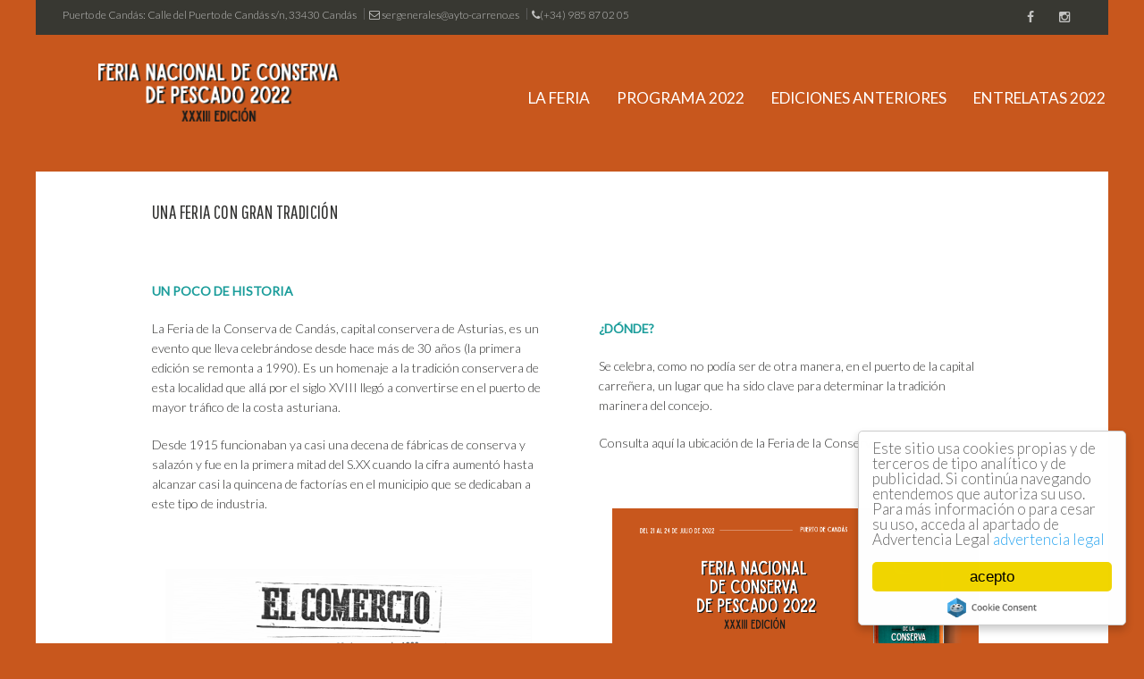

--- FILE ---
content_type: text/html; charset=UTF-8
request_url: https://entrelatascandas.es/es/una-feria-con-gran-tradicion
body_size: 6911
content:
<!doctype html>
<!--[if IE 8 ]><html class="ie ie8" lang="en"> <![endif]-->
<!--[if (gte IE 9)|!(IE)]><html lang="en" class="no-js"> <![endif]-->
<html lang="es">
<head>

    <meta name="google-site-verification" content="_PF5fISTO2FoUlHnw2jQdFd5dOHkpJ27aubYPm3cizs" />

<!-- OJO tiene un css único entrelatascandas.css-->
<!-- Basic -->
<title>Feria nacional de la conserva de pescao 2022</title>
<meta name="description" content="La Feria de la Conserva de Candás, capital conservera de Asturias, es un evento que lleva celebrándose desde hace más de 30 años (la primera edición se remonta a 1990). Es un homenaje a la tradición conservera de esta localidad que allá por el siglo XVIII llegó a convertirse en el puerto de mayor tráfico de la costa asturiana.">
<!-- Define Charset -->
<meta charset="utf-8">

<!-- Responsive Metatag -->
<meta name="viewport" content="width=device-width, initial-scale=1, maximum-scale=1">

<meta name="google-site-verification" content="89stUyl29r6Y5ojwxf8IyQQmtfJAk-ZHZEEwwZJt0eY" />

<!-- Page Description and Author -->
<meta name="description" content="La Feria de la Conserva de Candás, capital conservera de Asturias, es un evento que lleva celebrándose desde hace más de 30 años (la primera edición se remonta a 1990). Es un homenaje a la tradición conservera de esta localidad que allá por el siglo XVIII llegó a convertirse en el puerto de mayor tráfico de la costa asturiana.">
<meta name="author" content="www.mglab.es">

<meta name="csrf-token" content="GXza14AifGB5y7q62zpeqOrH97R0nADWjjMWCokg" />

<link href="https://maxcdn.bootstrapcdn.com/font-awesome/4.7.0/css/font-awesome.min.css" rel="stylesheet">

<!-- Cabeceras para el Facebook en las páginas de contenido (noticias y entrevistas) y detalle ponentes -->
    
                                        
            <meta property="og:title" content="UNA FERIA CON GRAN TRADICIÓN" />
        <meta property="og:type" content="article" />
        <meta property="og:url" content="https://entrelatascandas.es/es/una-feria-con-gran-tradicion" />
        <meta property="og:image" content="https://entrelatascandas.es/images/contenido/l/" />
        <meta property="og:description" content="UN POCO DE HISTORIA
La Feria de la Conserva de Cand&aacute;s, capital conservera de Asturias, es un evento que lleva celebr&aacute;ndose desde hace..." />

        <meta name="twitter:card" content="summary_large_image" />
        <meta name="twitter:site" content="@mglab">
        <meta name="twitter:title" content="UNA FERIA CON GRAN TRADICIÓN" />
        <meta name="twitter:description" content="UN POCO DE HISTORIA
La Feria de la Conserva de Cand&aacute;s, capital conservera de Asturias, es un evento que lleva celebr&aacute;ndose desde hace..." />
        <meta name="twitter:image" content="https://entrelatascandas.es/images/contenido/l/" />
        <meta name="twitter:creator" content="@mglab">
    

<!-- Bootstrap CSS  -->
<link rel="stylesheet" href="https://entrelatascandas.es/asset/css/bootstrap.min.css" type="text/css" media="screen">

<!-- Font Awesome CSS -->
<link rel="stylesheet" href="https://entrelatascandas.es/css/font-awesome.min.css" type="text/css" media="screen">

<!-- Slicknav -->
<link rel="stylesheet"  href="https://entrelatascandas.es/css/slicknav.css" type="text/css" media="screen">

<!-- Margo CSS Styles  -->
<link rel="stylesheet" type="text/css" href="https://entrelatascandas.es/css/style.css" media="screen">

<!-- Responsive CSS Styles  -->
<link rel="stylesheet" type="text/css" href="https://entrelatascandas.es/css/responsive.css" media="screen">

<!-- Css3 Transitions Styles  -->
<link rel="stylesheet"  href="https://entrelatascandas.es/css/animate.css" type="text/css" media="screen">

<!-- Color CSS Styles  -->

<link rel="stylesheet" type="text/css" href="https://entrelatascandas.es/css/colors/jade.css" title="jade" media="screen" />

<!-- Carrito CSS Styles  -->

<link rel="stylesheet" type="text/css" href="https://entrelatascandas.es/css/carrito.css" media="screen" />



<!-- Margo JS  -->
<script type="text/javascript" src="https://entrelatascandas.es/js/jquery-2.1.4.min.js"></script>
<script type="text/javascript" src="https://entrelatascandas.es/js/jquery.migrate.js"></script>
<script type="text/javascript" src="https://entrelatascandas.es/js/modernizrr.js"></script>
<script type="text/javascript" src="https://entrelatascandas.es/asset/js/bootstrap.min.js"></script>
<script type="text/javascript" src="https://entrelatascandas.es/js/jquery.fitvids.js"></script>
<script type="text/javascript" src="https://entrelatascandas.es/js/owl.carousel.min.js"></script>
<script type="text/javascript" src="https://entrelatascandas.es/js/nivo-lightbox.min.js"></script>
<script type="text/javascript" src="https://entrelatascandas.es/js/jquery.isotope.min.js"></script>
<script type="text/javascript" src="https://entrelatascandas.es/js/jquery.appear.js"></script>
<script type="text/javascript" src="https://entrelatascandas.es/js/count-to.js"></script>
<script type="text/javascript" src="https://entrelatascandas.es/js/jquery.textillate.js"></script>
<script type="text/javascript" src="https://entrelatascandas.es/js/jquery.lettering.js"></script>
<script type="text/javascript" src="https://entrelatascandas.es/js/jquery.easypiechart.min.js"></script>
<script type="text/javascript" src="https://entrelatascandas.es/js/jquery.nicescroll.min.js"></script>
<script type="text/javascript" src="https://entrelatascandas.es/js/jquery.parallax.js"></script>
<script type="text/javascript" src="https://entrelatascandas.es/js/jquery.slicknav.js"></script>



<!-- mglab -->
    <link rel="preconnect" href="https://fonts.gstatic.com">
    <link href="https://fonts.googleapis.com/css2?family=Lato:wght@300;400&family=Pathway+Gothic+One&display=swap" rel="stylesheet">

    <link rel="stylesheet" type="text/css" href="https://entrelatascandas.es/css/feria.css"/>

            <link rel="stylesheet" type="text/css" href="https://entrelatascandas.es/css/detalle-feria.css"/>
    
<!-- Google Tag Manager -->
<script>(function(w,d,s,l,i){w[l]=w[l]||[];w[l].push({'gtm.start':
new Date().getTime(),event:'gtm.js'});var f=d.getElementsByTagName(s)[0],
j=d.createElement(s),dl=l!='dataLayer'?'&l='+l:'';j.async=true;j.src=
'https://www.googletagmanager.com/gtm.js?id='+i+dl;f.parentNode.insertBefore(j,f);
})(window,document,'script','dataLayer','GTM-WFK6CM9');</script>
<!-- End Google Tag Manager -->

<!-- Begin Cookie Consent plugin by Silktide - http://silktide.com/cookieconsent -->

<script type="text/javascript">
    window.cookieconsent_options = {"message":"Este sitio usa cookies propias y de terceros de tipo analítico y de publicidad. Si continúa navegando entendemos que autoriza su uso. Para más información o para cesar su uso, acceda al apartado de Advertencia Legal","dismiss":"acepto","learnMore":"advertencia legal","link":"/es/advertencia-legal#cookies","theme":"light-floating"};
</script>

<script type="text/javascript" src="//cdnjs.cloudflare.com/ajax/libs/cookieconsent2/1.0.10/cookieconsent.min.js"></script>

<!-- End Cookie Consent plugin -->
</head>


<body>
    <!-- Google Tag Manager (noscript) -->
<noscript><iframe src="https://www.googletagmanager.com/ns.html?id=GTM-WFK6CM9"
height="0" width="0" style="display:none;visibility:hidden"></iframe></noscript>
<!-- End Google Tag Manager (noscript) -->
<div id="container">


<!-- Start Header -->
<header>

    <!-- Start Top Bar -->
    <div class="top-bar">
        <div class="container">
            <div class="row">
                <div class="col-lg-10 col-md-10 col-sm-10 col-xs-12">
                    <!-- Start Contact Info -->
                    <ul class="contact-details">
                                                    <li><a href="https://www.google.es/maps/place/Feria+de+la+Conserva+en+Cand%C3%A1s/@43.5903363,-5.7644475,17z/data=!4m9!1m2!2m1!1sPuerto+de+Cand%C3%A1s:+Calle+del+Puerto+de+Cand%C3%A1s+s%2Fn,+33430+Cand%C3%A1s!3m5!1s0xd36811acf60bee9:0xdcbc4d62df2d4765!8m2!3d43.5908453!4d-5.7616207![base64]" target="_blank">Puerto de Candás: Calle del Puerto de Candás s/n, 33430 Candás</a></li>
                                                <li><a href="mailto:sergenerales@ayto-carreno.es"><i class="fa fa-envelope-o"></i> sergenerales@ayto-carreno.es</a></li>
                        <li><a href="tel:+34985171552"><i class="fa fa-phone"></i>(+34) 985 87 02 05</a></li>
                    </ul>
                    <!-- End Contact Info -->
                </div>
                <div class="col-lg-2 col-md-2 col-sm-2 col-xs-12">
                    <!-- Start Social Links -->
                    <ul class="social-list idiomas">
                        <li>
                            <a class="facebook itl-tooltip" data-placement="bottom" title="Facebook" href="https://www.facebook.com/EntreLatas_Cand%C3%A1s-105475551325205" target="new"><i class="fa fa-facebook"></i></a>
                        </li>

                        <li>
                            <a class="instgram itl-tooltip" data-placement="bottom" title="Instagram" href="https://www.instagram.com/entrelatas_candas/" target="new"><i class="fa fa-instagram"></i></a>
                        </li>
                    </ul>
                    <!-- End Social Links -->


                </div>
            </div>
        </div>
    </div>
    <!-- End Top Bar -->

    <!-- Start Header ( Logo & Naviagtion ) -->
    <div class="navbar gijonsecome navbar-default navbar-top">
        <div class="container">

            <div class="navbar-header">

                <!-- Stat Toggle Nav Link For Mobiles -->
                <button type="button" class="navbar-toggle" data-toggle="collapse" data-target=".navbar-collapse">
                    <i class="fa fa-bars"></i>
                </button>

                <!-- End Toggle Nav Link For Mobiles -->

                                        <a href="https://entrelatascandas.es/es/feria-de-la-conserva-de-candas">
                        <picture>
                            <source media="(min-width: 1200px)" srcset="https://entrelatascandas.es/images/logo-feria.png"><!-- pc -->
                            <source media="(min-width: 992px)" srcset="https://entrelatascandas.es/images/logo-feria.png"><!-- pc medio- tablet  -->
                            <source media="(min-width: 768px)" srcset="https://entrelatascandas.es/images/logo-feria.png"><!-- tablet -->
                            <!-- img tag for browsers that do not support picture element -->
                            <img src="https://entrelatascandas.es/images/logo-feria.png" alt="logo feria conserva" class="logo img-responsive" border="0"><!-- movil -->

                        </picture>
                    </a>
                    
            </div>
            <div class="navbar-collapse collapse">
                <!--Menu pc -->
                <!-- Start Navigation List -->
                                    <ul class="nav navbar-nav navbar-right">
                        <li class="drop">
                            <a href="#" >LA FERIA</a>
                            <ul  class="dropdown">
                                <li><a href="https://entrelatascandas.es/es/una-feria-con-gran-tradicion">HISTORIA</a></li>
                                <li><a href="https://entrelatascandas.es/es/expositores-feria">CONSERVERAS 2022</a></li>
                                <li><a href="https://entrelatascandas.es/es/contacto-feria">CONTACTO</a></li>
                            </ul>
                        </li>

                        <li class="drop">
                            <a href="#" >PROGRAMA 2022</a>
                            <ul class="dropdown">
                            <li><a href="https://entrelatascandas.es/es/programa-y-horarios-de-la-feria-de-la-conserva-2022">PROGRAMA</a></li>
                            <li><a href="https://entrelatascandas.es/es/visita-guiada-patrimonio-industrial-conservero-de-candas">VISITA GUIADA</a></li>
                            <li><a href="https://entrelatascandas.es/es/talleres-para-ninos-as">TALLERES INFANTILES</a></li>
                        
                            </ul>
                        </li>
                        <li class="drop">
                            <a href="#">Ediciones Anteriores</a>
                            <ul> 
                                 <li><a href="https://entrelatascandas.es/es/galerias/exposicion-feria-de-la-conserva-2022">GALERÍA 2022</a></li>
                                 <li><a href="https://entrelatascandas.es/es/galerias/exposicion-feria-de-la-conserva-2021">GALERÍA 2021</a></li>
                                 <li><a href="https://entrelatascandas.es/es/galerias/exposicion-feria-de-la-conserva-2020">GALERÍA 2020</a></li>
                            </ul>
                        </li>
                        <li><a href="https://entrelatascandas.es/es/entrelatas-candas">ENTRELATAS 2022</a></li>
                    </ul>
                                <!-- end navigation list -->
                <!--Menu PC -->
            </div>
        </div>
        <!-- Mobile Menu Start -->
                    <ul class="wpb-mobile-menu">
                <li>
                    <a href="#">LA FERIA</a>
                    <ul class="dropdown">
                        <li><a href="https://entrelatascandas.es/es/una-feria-con-gran-tradicion">HISTORIA</a></li>
                        <li><a href="https://entrelatascandas.es/es/expositores-feria">CONSERVERAS 2022</a></li>
                        <li><a href="https://entrelatascandas.es/es/programa-de-actividades-y-actuaciones-complementarias-feria-de-la-conserva-2021">ACTIVIDADES Y ACTUACIONES</a></li>
                        <li><a href="https://entrelatascandas.es/es/contacto-feria">CONTACTO</a></li>
                    </ul>
                </li>
                <li class="drop">
                            <a href="#" >PROGRAMA 2022</a>
                            <ul class="dropdown">
                            <li><a href="https://entrelatascandas.es/es/programa-y-horarios-de-la-feria-de-la-conserva-2022">PROGRAMA</a></li>
                            <li><a href="https://entrelatascandas.es/es/visita-guiada-patrimonio-industrial-conservero-de-candas">VISITA GUIADA</a></li>
                            <li><a href="https://entrelatascandas.es/es/talleres-para-ninos-as">TALLERES INFANTILES</a></li>
                        
                            </ul>
                        </li>
                        <li class="drop">
                            <a href="#">Ediciones Anteriores</a>
                            <ul> 
                                 <li><a href="https://entrelatascandas.es/es/galerias/exposicion-feria-de-la-conserva-2021">GALERÍA 2021</a></li>
                                 <li><a href="https://entrelatascandas.es/es/galerias/exposicion-feria-de-la-conserva-2020">GALERÍA 2020</a></li>
                            </ul>
                        </li>
                
                <li><a href="https://entrelatascandas.es/es/entrelatas-candas">ENTRELATAS 2022</a></li>
            </ul>
                <!-- Mobile Menu End -->

    </div>
    <!-- End Header ( Logo & Naviagtion ) -->

</header>
<!-- End Header -->
    <!-- comienza contenido de la página-->
   
        <section id="noticias">
        <div class="row">
            <div class="col-xs-12">
                <article>
                   

                        <h1>UNA FERIA CON GRAN TRADICIÓN</h1>
                        <h2></h2>
                   
       
                    <div class="columnas">
                                                <p><strong>UN POCO DE HISTORIA</strong></p>
<p>La Feria de la Conserva de Cand&aacute;s, capital conservera de Asturias, es un evento que lleva celebr&aacute;ndose desde hace m&aacute;s de 30 a&ntilde;os (la primera edici&oacute;n se remonta a 1990). Es un homenaje a la tradici&oacute;n conservera de esta localidad que all&aacute; por el siglo XVIII lleg&oacute; a convertirse en el puerto de mayor tr&aacute;fico de la costa asturiana.</p>
<p>Desde 1915 funcionaban ya casi una decena de f&aacute;bricas de conserva y salaz&oacute;n y fue en la primera mitad del S.XX cuando la cifra aument&oacute; hasta alcanzar casi la quincena de factor&iacute;as en el municipio que se dedicaban a este tipo de industria.</p>
<p>&nbsp;<img src="/photos/23/comercio_primera_edicion_editada.PNG" alt="" width="652" height="726" /></p>
<p><strong>DIRECTAMENTE DE LA CONSERVERA</strong></p>
<p>En la feria, reconocida como un referente en lo que a la venta de conservas se refiere, participan una veintena de conserveras, tanto asturianas como de otras regiones del pa&iacute;s.</p>
<p>Ofrecen a los visitantes una amplia gama de productos para todos los gustos, pero que tienen una cosa en com&uacute;n: su excelente calidad.</p>
<p>Este a&ntilde;o celebramos la XXXIII edici&oacute;n y contamos con la presencia de importantes firmas conserveras como: <strong><em>PR&Oacute;XIMAMENTE</em></strong></p>
<p>&nbsp;</p>
<p><strong>&iquest;D&Oacute;NDE?</strong></p>
<p>Se celebra, como no pod&iacute;a ser de otra manera, en el puerto de la capital carre&ntilde;era, un lugar que ha sido clave para determinar la tradici&oacute;n marinera del concejo.</p>
<p>Consulta aqu&iacute; la&nbsp;ubicaci&oacute;n de la Feria de la Conserva.</p>
<p>&nbsp;<img src="/photos/24/logo-pie.png" alt="feria nacional de la conserva 2022" width="736" height="342" /></p>
<p><strong>&iquest;CU&Aacute;NDO?</strong></p>
<p>Se realiza una vez al a&ntilde;o, la &uacute;ltima semana del mes de Julio. Este a&ntilde;o se celebrar&aacute; entre los d&iacute;as 21 y 24 de julio.</p>
<p>&nbsp; &nbsp; &nbsp;- Horario de ma&ntilde;ana: De 11:00 a 14:00 horas (viernes, s&aacute;bado y domingo).</p>
<p>&nbsp; &nbsp; &nbsp;- Horario de tarde: De 17:00 a 21:00 horas (de jueves a domingo).</p>
<p>&nbsp;</p>
<p><strong>&iquest;C&Oacute;MO?</strong></p>
<p>La gran tradici&oacute;n conservera y la importancia de este evento siguen provocando que el puerto de Cand&aacute;s se llene de gente para acceder a la feria m&aacute;s importante del verano candas&iacute;n. Adem&aacute;s, para ampliar a&uacute;n m&aacute;s la experiencia en torno a la cultura conservera y la tradici&oacute;n de Cand&aacute;s, este a&ntilde;o tambi&eacute;n habr&aacute; un espacio (controlado y bajo el cumplimiento de las medidas de prevenci&oacute;n) donde se realizar&aacute;n talleres con actividades para toda la familia y espect&aacute;culos culturales.</p>
<p>Para acceder a las actividades ser&aacute; necesaria la preinscripci&oacute;n de los asistentes, a trav&eacute;s de la plataforma online <a href="http://www.registratuevento.es">www.registratuevento.es</a> o de forma presencial en la feria (sujeto a disponibilidad de plazas).</p>
                                            </div><!-- fin columnas -->
                    <div class="margin-top"></div>
                    
                                        
                    <div class="post-share">
                        <a class="facebook" href="https://www.facebook.com/sharer/sharer.php?u=https://entrelatascandas.es/es/una-feria-con-gran-tradicion" target="_blank"><i class="fa fa-facebook"></i></a>
                        <a class="twitter" href="https://twitter.com/intent/tweet?url=https://entrelatascandas.es/es/una-feria-con-gran-tradicion&text=UNA FERIA CON GRAN TRADICIÓN" target="_blank"><i class="fa fa-twitter"></i></a>
                        <a class="Whatsapp" href="whatsapp://send?text=UNA FERIA CON GRAN TRADICIÓN" data-action="share/whatsapp/share"><i class="fa fa-whatsapp"></i></a>
                    </div>

                </article>

            </div><!-- fin col 12 -->

        </div>  <!-- fin row -->
    </section><!-- fin  noticias-->

    


<section id="patrocinadores">

    <div class="row">
        <div class="col-lg-12 col-md-12">
            <div class="col-lg-2 col-md-2 col-sm-12">
                <!-- Start Clients Carousel -->
                <div>

                    <!-- Classic Heading -->
                    <h4 class="classic-title"><span>organiza</span></h4>

                    <div class="clients-carousel custom-carousel touch-carousel" data-appeared-items="2">

                        <!-- Client 1 -->
                        <div class="client-item item">
                            <a href="https://www.ayto-carreno.es/" title="va a la web de Ayuntamiento de Carreño" target="new"><img class="carreno" src="https://entrelatascandas.es/images/logos/ayto-carreno.png" alt="Logo Ayuntamiento de Carreño" /></a>
                        </div>


                    </div>
                </div>

            </div> <!--End Clients Carousel-->

            <div class="col-lg-4 col-lg-offset-1 col-md-4 col-md-offset-1 col-sm-12" id="produccion">
                <!-- Start Clients Carousel -->
                <div>

                    <!-- Classic Heading -->
                    <h4 class="classic-title"><span>Financian</span></h4>

                    <div class="clients-carousel custom-carousel touch-carousel" data-appeared-items="4">


                        <div class="client-item item">
                            <a href="https://www.mapa.gob.es/es/pesca/temas/fondos-europeos/femp/" title="va a la web de Fondo Europeo Marítimo y de Pesca FEMP" target="new"><img class="mglab" src="https://entrelatascandas.es/images/logos/logo_femp.png" alt="Logo Fondo Europeo Marítimo y de Pesca FEMP" /></a>
                        </div>
                        <div class="client-item item">
                            <a href="https://www.mapa.gob.es/es/pesca/temas/fondos-europeos/femp/" title="va a la web de Consejería Medio Rural" target="new"><img class="mglab" src="https://entrelatascandas.es/images/logos/Logo_Consejeria_Medio_Rural.jpg" alt="Logo Consejería Medio Rural" /></a>                         </div>



                    </div>
                </div>

            </div><!--End Clients Carousel-->
            <div class="col-lg-2 col-lg-offset-1 col-md-2 col-md-offset-1 col-sm-12" id="produccion">
                <!-- Start Clients Carousel -->
                <div>

                    <!-- Classic Heading -->
                    <h4 class="classic-title"><span>Producción</span></h4>

                    <div class="clients-carousel custom-carousel touch-carousel" data-appeared-items="2">


                        <div class="client-item item">
                            <a href="https://www.mglab.es/" title="va a la web de MgLab" target="new"><img class="mglab" src="https://entrelatascandas.es/images/logos/mglab.png" alt="Logo agencia mglab" /></a>
                        </div>



                    </div>
                </div>

            </div><!--End Clients Carousel-->

    </div>
</section> <!--fin patrocinadores-->


<!--  Suscríbete & Social GSC -->
<footer class="footer">
    <div class="col-lg-12 col-md-12 col-sm-12 col-xs-12 footer">
        <div clas="row">
            <!-- mapa web -->
                            <div class="col-lg-2 col-md-2 col-sm-4 col-xs-5 menupie ">
                                                <ul class="mapaweb">
                        <li class="whitedos">
                            <a href="#">LA FERIA</a>
                            <ul>
                                <li class="blackdos"><a href="https://entrelatascandas.es/es/una-feria-con-gran-tradicion">Historia</a></li>
                                <li class="blackdos"><a href="https://entrelatascandas.es/es/expositores-feria">Conserveras 2022</a></li>
                                <!--<li class="blackdos"><a href="https://entrelatascandas.es/es/programa-de-actividades-y-actuaciones-complementarias-feria-de-la-conserva-2022">Actividades y actuaciones</a></li>-->
                                
                            </ul>
                        </li>
                        <li class="whitedos"><a href="https://entrelatascandas.es/es/programa-y-horarios-de-la-feria-de-la-conserva-2022">PROGRAMA</a></li>
                        <li class="whitedos"><a href="https://entrelatascandas.es/es/inscripcion-feria-de-la-conserva-2022">INSCRIBETE</a></li>
                        <li class="whitedos"><a href="https://entrelatascandas.es/es/contacto-feria">CONTACTA</a></li>
                    </ul>
                            </div>
                            <div class="col-lg-2 col-md-2 col-sm-2 col-xs-4 contactopie">
                            <div class="footer-widget contacta">
                    <h4 class="head-line">Contacto</h4>
                    <p><strong>Teléfono</strong>: <a href="tel:+34984050409">(+34) 985 87 02 05</a></p>
                    <p><strong>Email</strong>: <a href="mailto:sergenerales@ayto-carreno.es">sergenerales@ayto-carreno.es</a></p>
                    <p><strong>Web</strong>: <a href="https://www.ayto-carreno.es/" target="_blank">www.ayto-carreno.es</a></p>
                    <p>&nbsp;</p>
                    <p><a href="https://entrelatascandas.es/es/advertencia-legal">ADVERTENCIA LEGAL</a></p>
                </div>
			 <!--<div class="footer-widget contacta">
			     <h4 class="head-line">Advertencia legal</h4>
              <ul class="social-icons">
                 <li>
                  <a class="itl-tooltip" data-placement="bottom" title="Advertencia legal" href="/es/advertencia-legal">Ver advertencia legal</a>
                </li>
				</ul>
				</div>-->
            </div>
                            <div class="col-lg-7 col-md-7 col-sm-7 col-xs-7 logopie">
                    <img src="https://entrelatascandas.es/images/logo-pie.png" width="100%">
                </div>
                    </div><!-- fin row -->
    </div><!-- fin .col-md-12 -->
</footer>

<!-- Go To Top Link -->
<a href="#" class="back-to-top"><i class="fa fa-angle-up"></i></a>

<input type="hidden" name="_token" value="GXza14AifGB5y7q62zpeqOrH97R0nADWjjMWCokg">


    
<!-- Bootstrap Dialog -->
<script src="https://cdnjs.cloudflare.com/ajax/libs/bootstrap3-dialog/1.34.9/js/bootstrap-dialog.min.js"></script>

<script>
    $(document).ready(function(){
        $("#icono_carrito").click(function(){
            $("#carrito_detalle").slideToggle("slow");
        });
    });

    cargaContenidoCarrito();

    function muestraContenidoCarrito(data){
        $('#contenido_carrito').fadeOut(500);
        $("#contenido_carrito").html(data);
        $('#contenido_carrito').fadeIn(500);
        $(".eliminar_producto_carrito").click(function(){
            eliminaProductoCarrito($(this).attr('id'));
        });
        $('#vaciar_carrito').click(function(){
            vaciarCarrito();
        });
    }

    function insertaProductoCarrito(producto,cantidad){
        $.ajax({
            url: 'https://entrelatascandas.es/insertaProductoCarrito',
            type: 'POST',
            data: {
                producto_id: producto.split('_')[0],
                tipo_entrada: producto.split('_')[1],
                cantidad: cantidad,
                _token: $("input[name='_token']").val()
            },
            error: function (jqXHR, textStatus) {
                console.log(jqXHR.responseText);
                console.log(jqXHR.responseXML);
            },
            success: function (data) {
                muestraContenidoCarrito(data);
                console.log(data);
            }
        });
    }

    function cargaContenidoCarrito(){
        $.ajax({
            url: 'https://entrelatascandas.es/cargaContenidoCarrito',
            type: 'POST',
            data: {
                _token: $("input[name='_token']").val()
            },
            error: function (jqXHR, textStatus) {
                console.log(jqXHR.responseText);
                console.log(jqXHR.responseXML);
            },
            success: function (data) {
                muestraContenidoCarrito(data);
                console.log(data);
            }
        });
    }

    function eliminaProductoCarrito(producto){
        $.ajax({
            url: 'https://entrelatascandas.es/eliminaProductoCarrito',
            type: 'POST',
            data: {
                carrito_linea_id: producto.split('_')[0],
                _token: $("input[name='_token']").val()
            },
            error: function (jqXHR, textStatus) {
                console.log(jqXHR.responseText);
                console.log(jqXHR.responseXML);
            },
            success: function (data) {
                console.log(data);
                muestraContenidoCarrito(data);
            }
        });
    }

    function vaciarCarrito(){
        BootstrapDialog.confirm('¿Está seguro que desea vaciar el carrito?', function(result) {
            if (result) {
                $.ajax({
                    url: 'https://entrelatascandas.es/vaciaCarrito',
                    type: 'POST',
                    data: {
                        _token: $("input[name='_token']").val()
                    },
                    error: function (jqXHR, textStatus) {
                        console.log(jqXHR.responseText);
                        console.log(jqXHR.responseXML);
                    },
                    success: function (data) {
                        console.log(data);
                        muestraContenidoCarrito(data);
                    }
                });
            }
        });

    }
</script>

</div>
<script type="text/javascript" src="https://entrelatascandas.es/js/script.js"></script>

</body>
</html>

--- FILE ---
content_type: text/html; charset=UTF-8
request_url: https://entrelatascandas.es/cargaContenidoCarrito
body_size: 534
content:
No hay productos en el carrito


--- FILE ---
content_type: text/css
request_url: https://entrelatascandas.es/css/colors/jade.css
body_size: 1079
content:
a {
    color: #C3C3C2;
}

.accent-color {
	color: #1D1D1B;
}

.accent-color-bg {
	background-color: #009e9b;
}

.top-bar a:hover {
	color: #C3C3C2;
}

.section-overlay {
	background: rgba(0, 158, 155, 7.5);
}

.top-bar.color-bar {
	background-color: #009e9b;
}

.service-box .read-more {
	color: #009e9b;
}

a.main-button, input[type="submit"] {
	background-color: #383832;
}
.slicknav_btn {
  border-color: #FFF;
}
.slicknav_btn:hover {
  background:transparent;
}
.slicknav_menu .slicknav_icon-bar {
  background: #FFF;
}
.slicknav_nav a:hover,
.slicknav_nav .active {
  color: #009e9b;
}
.navbar-default .navbar-nav > li:hover > a,
.navbar-default .navbar-nav > li > a.active {
	color: #FFF;
}

.dropdown > li:hover > a, .sup-dropdown li:hover > a {
	color: #009e9b;
}

.navbar-default .navbar-nav > li > a:after {
	background-color: #009e9b;
}

.navbar-default .navbar-nav > li > a.active, .navbar-default .navbar-nav > li:hover > a {
	border-color: #009e9b;
}

.dropdown  li a.active, .sup-dropdown li a.active {
	color: #009e9b;
}

ul.breadcrumbs li a:hover {
    color: #009e9b;
}

.full-width-recent-projects .portfolio-item:hover .portfolio-thumb .thumb-overlay {
	background-color: #009e9b;
}

.tp-caption.color-bg {
	background-color: #009e9b;
}

.team-member .member-socail a.mail:hover i {
	background-color: #009e9b;
}

.post-share a.mail:hover {
	background-color: #009e9b;
}

.progress .progress-bar.progress-bar-primary {
	background-color: #009e9b;
}

.latest-posts-classic .left-meta-post .post-type i {
	background-color: #009e9b;
}

.latest-posts-classic .post-title a:hover {
	color: #009e9b;
}

.latest-posts-classic .read-more {
	color: #009e9b;
}

.panel-title a {
	color: #fff;
}

.panel-title a:hover {
	color: #fff;
}

.milestone-block .milestone-icon {
	background-color: #009e9b;
}

.milestone-block .milestone-icon:after {
	background-color: #009e9b;
}

.milestone-block .milestone-number {
	color: #009e9b;
}

.pricing-tables .pricing-table.highlight-plan .plan-name h3 {
	//color: #009e9b;
}

.pricing-tables .pricing-table.highlight-plan .plan-signup {
    background-color: #009e9b;
}

.pricing-tables .pricing-table.highlight-plan .plan-name {
	background-color: #009e9b;
}

.btn-system {
	background-color: #0030dc;
}

.btn-system.border-btn {
	border-color: #009e9b;
	color: #009e9b;
}

.btn-system.border-btn:hover {
	background-color: #009e9b;
}

.btn-system.border-btn.btn-wite:hover {
	color: #009e9b;
}

.btn-system.btn-wite{
	color: #009e9b;
}

ul.icons-list li i {
	color: #0030dc;
}

.nav-tabs > li > a:hover, .nav-tabs > li > a:focus {
	background-color: #009e9b;
}

.nav-tabs > li.active > a, .nav-tabs > li.active > a:hover {
	color: #fff;
	background-color:#383832;	
}

.icon-small {
	text-shadow: 0 0 0 #009e9b;
}

.icon-small:hover, .service-box:hover .icon-small {
	color: #009e9b;
}
.icon-medium {
	text-shadow: 0 0 0 #009e9b;
}

.icon-medium:hover, .service-box:hover .icon-medium {
	color: #009e9b;
}

.icon-large {
	text-shadow: 0 0 0 #009e9b;
}

.icon-large:hover, .service-box:hover .icon-large {
	color: #009e9b;
}

.icon-effect-1 {
	box-shadow: 0 0 0 3px #009e9b;
	-o-box-shadow: 0 0 0 3px #009e9b;
	-moz-box-shadow: 0 0 0 3px #009e9b;
  	-webkit-box-shadow: 0 0 0 3px #009e9b;
}

.icon-effect-1:after {
	background-color: #009e9b;
}

.icon-effect-1:hover, .service-box:hover .icon-effect-1 {
	color: #009e9b;
}

.icon-effect-2 {
	color: #009e9b;
	box-shadow: 0 0 0 3px #009e9b;
	-o-box-shadow: 0 0 0 3px #009e9b;
	-moz-box-shadow: 0 0 0 3px #009e9b;
  	-webkit-box-shadow: 0 0 0 3px #009e9b;
}

.icon-effect-2:after {
	background-color: #009e9b;
}

.icon-effect-3 {
	color: #009e9b;
	box-shadow: 0 0 0 3px #009e9b;
	-o-box-shadow: 0 0 0 3px #009e9b;
	-moz-box-shadow: 0 0 0 3px #009e9b;
  	-webkit-box-shadow: 0 0 0 3px #009e9b;
}

.icon-effect-4 {
	color: #009e9b;
	box-shadow: 0 0 0 3px #009e9b;
	-o-box-shadow: 0 0 0 3px #009e9b;
	-moz-box-shadow: 0 0 0 3px #009e9b;
  	-webkit-box-shadow: 0 0 0 3px #009e9b;
}

.icon-effect-5 {
	color: #009e9b;
	box-shadow: 0 0 0 3px #009e9b;
	-o-box-shadow: 0 0 0 3px #009e9b;
	-moz-box-shadow: 0 0 0 3px #009e9b;
  	-webkit-box-shadow: 0 0 0 3px #009e9b;
}

.icon-effect-6 {
	color: #009e9b;
	box-shadow: 0 0 0 3px #009e9b;
	-o-box-shadow: 0 0 0 3px #009e9b;
	-moz-box-shadow: 0 0 0 3px #009e9b;
  	-webkit-box-shadow: 0 0 0 3px #009e9b;
}

.team-member .member-photo .member-name span {
	background-color: #009e9b;
}

.classic-title span {
	border-bottom-color: #009e9b;
}

.portfolio-filter li a:hover {
	color: #009e9b;
}

.portfolio-filter li a.selected {
	border-color: #009e9b;
	background-color: #009e9b;
}

.portfolio-item:hover .portfolio-details h4 {
	color: #009e9b;
}

.project-content h4 span {
	border-bottom-color: #009e9b;
}

.recent-projects h4.title span {
	border-bottom-color: #009e9b;
}

ul.post-meta li a:hover {
	color: #009e9b;
}

#pagination span.current {
	border-color: #009e9b;
	background-color: #009e9b;
}

#pagination a:hover {
	color: #009e9b;
}

.post-tags-list a:hover {
	background-color: #009e9b;
}

.post-share a.mail {
	background-color: #009e9b;
}

.sidebar a:hover {
	color: #009e9b;
}

.widget-search .search-btn {
	background-color: #009e9b;
}

.sidebar .tagcloud a:hover {
    background-color: #009e9b;
}

.back-to-top:hover i {
    background-color: #9c9b99;
}

.touch-slider .owl-controls.clickable .owl-buttons div:hover {
	background-color: #009e9b;
}

.touch-carousel .owl-controls.clickable .owl-buttons div:hover {
	background-color: #009e9b;
}

.testimonials-carousel .owl-controls.clickable .owl-buttons div {
	background-color: #009e9b;
}

.testimonials-carousel .owl-controls.clickable .owl-buttons div:hover i {
	color: #009e9b;
}


#portfolio-list li .portfolio-item-content {
    background: rgba(0, 158, 155, 0.3);
}

.services-3-icon i {
    background-color: #009e9b;
}

.services-2-icon i {
    background-color: #009e9b;
}

#main-slide .animated2 strong {
    color: #009e9b;
}
#main-slide .animated4 strong {
    color: #009e9b;
}
#main-slide .animated7 strong {
    color: #009e9b;
}

#main-slide .carousel-control i:hover{
	background-color: #009e9b;
}
.slider.btn {
    background-color: #009e9b;
}

#main-slide .carousel-indicators .active {
    background-color: #009e9b;
}


.counter-item i {
    color: #009e9b;
}

.timer {
    color: #009e9b;
}

.progress-bar {
    background-color: #009e9b;
}

.team-member.modern .member-photo:after {
    background-color: #009e9b;
}


.twitter-widget a {
	color: #009e9b;
}

.dot1, .dot2 {
    background-color: #009e9b;
}

--- FILE ---
content_type: text/css
request_url: https://entrelatascandas.es/css/carrito.css
body_size: 298
content:
.carrito{
    float:right;
    margin: -3px 2em 0 0;
    cursor: pointer;
}

#carrito_detalle{
    position:absolute;
    right:0;
    z-index: 5;
    top: 2em;
    background: #FFF;
    display:none;
    padding: 2em;
    max-width: 300px;
    border-left: 1px solid #009E9B;
    border-bottom: 1px solid #009E9B;
    font-weight: bold;
}

.eliminar_producto_carrito{
    cursor:pointer;
    color: #000;
}

.img-carrito{
    margin: 10px 0 10px 0;
}
#icono_carrito img{
	min-width:1em;
	height:25px;
}
#contenido_carrito li {
    float: left;
    width: 100%;
    margin-bottom: 20px;
}

#contenido_carrito .cantidad {
    float: left;
    width: 20px;
    margin-right: 5px;
}

#contenido_carrito .titulo {
    float: left;
    width: 150px;
    margin-right: 5px;
}

#contenido_carrito .precio {
    float: left;
    width: 30px;
    margin-right: 5px;
    color: #000;
}

#contenido_carrito .eliminar {
    float: left;
    width: 20px;
}

#contenido_carrito .boton_carrito {
    float: left;
    margin: 5px;
}

#vaciar_carrito, #realizar_pedido {
    cursor: pointer;
}

#contenido_carrito .linea_total {
    float: left;
    margin-bottom: 20px;
}

#contenido_carrito .texto_total {
    float: left;
    width: 180px;
}

#contenido_carrito .precio_total {
    float: left;
    width: 30px;
}
#migadepan .cantidad,#migadepan .titulo,#migadepan .pre4cio {color:#000}


--- FILE ---
content_type: text/css
request_url: https://entrelatascandas.es/css/feria.css
body_size: 4486
content:
@charset "utf-8";
/* CSS Document */

/* Smartphones (portrait and landscape) ----------- */

/* etiquetas estandar que no cambian entre versiones */

body{
	background-color:#c8571d;
	font-size: 16px;
	font-family: 'Lato', sans-serif;
}

.vira{
	float:right;}
.left{float:left;margin:0!important;}
h1{
	font-family: 'Pathway Gothic One', sans-serif;
	padding: 0;
	font-weight: 400;
	letter-spacing: .3pt;
}
h2 {
	font-family: 'Lato', sans-serif;
	padding: 1em 0 ;
	font-weight: 700;
	color: #1B9D9B;
}	
h3{
	font-family: 'Lato', sans-serif;
	padding: 0

}
p{	font-family: 'Lato', sans-serif;
	padding: 0}
	.dropdown > li:hover > a, .sup-dropdown li:hover > a {
		 padding-left: 16px; 
	}

h1 a:link{color:#333332}
h1 a:visited{color:#333332}
h1 a:hover{color:#1D1D1B}

.talleres h1 a:link{color:#fff;}
.talleres h1 a:visited{color:#fff;}
.talleres h1 a:hover{color:#fff;}

.talleres h2 {color:#333332;}

.programa h2 {color:#1B9D9B;}

.newspaper h2{color:#fff;}

.llegar h2{color:#fff;}

.alojamiento h2{color:#000;}

.chefs{	background-color: #c8571d;}
footer .footer{
	background-color:#c8571d;
	padding: 1em;
	display: block;
	
}

.menupie {
	margin-left: 5%;
	margin-right: 3.3%;
}

.hidden-header{max-height: 115px}
.fin{
	display:block;
	clear: both;
	float: none;
	background-color: #383832;
	text-align: center;
	max-height: 1.875em;
	color: #CDCDCC;
	font-weight: 400;
	font-size: 0.875rem;
	vertical-align:middle;
	padding-top: 0.1em;
	padding-bottom: 0.2em;
}
.idiomas li{margin:4px;}

.igualate{
  display: block;
}
.row .row-eq-height{
  display: -webkit-box;
  display: -webkit-flex;
  display: -ms-flexbox;
  display:  flex;
	}


#content.contacto {
	background-color: #FFF;
	padding-top: 1em;
}

#content.contacto a{
	color:#000;
}
#content.contacto a:hover{
	color:#666;
}

article{
padding: 1.875rem 1.875rem 3.75rem 1.875rem;
word-break:normal;
word-wrap:normal;
}
#zonavariable article  {
height:100%;
overflow: hidden;
}
hgroup{padding:0;
}
/* fin etiquetas estandar que no cambian entre versiones */

	h1{
	font-size: 1.375rem;
	line-height: 1.375rem;

	}
	h2{
	font-size: 1rem;
	line-height: 1rem;

	}
hgroup h2{
padding-top:0.4em;
}

#elfestival h2 {
	font-size: .85rem;
	padding-top: 1em;
}


.gijonsecome{
	background-color:#c8571d;
	height: 101px;
}
.navbar {
    margin-bottom: 0;
    border: none;
    border-radius: 0;
    -webkit-border-radius: 0;
    -moz-border-radius: 0;
    -o-border-radius: 0;
    max-height: 125px;
}
	.navbar>.container .navbar-brand, .navbar>.container-fluid .navbar-brand{
		padding:0;
	}
	.logo{
	max-width:100%;
	position: absolute;
	top:1.2em;
	left: 2em;
	z-index: 1000;
		width: 200px;
}


/* decoración frutas zona variable*/

.varianteprimera.col-xs-12{
	background-image:url(../images/pez.png);
	background-position:bottom right;
	background-repeat: no-repeat;
	background-size: 25%;
	background-position-y: 180px;
	background-color:#fff;
}

.varianteprimera h1, .variantesegunda h1, .variantetercera h1, .variantecuarta h1, .variantequinta h1 {
	text-transform: uppercase;
	font-weight: normal;
	text-align: center;
}

#elfestival h1 {
	text-transform: uppercase;
	font-weight: normal;
	font-size: 16pt;
}

.varianteprimera h2, .variantesegunda h2, .variantetercera h2, .variantecuarta h2, .variantequinta h2 {
	text-align: center;
}

.llegar h1,.llegar h1 a {
	color:#FFF;
}


img .varianteprimera{
width:100%;
}

.variantesegunda h2, .variantesegunda h1 a, .newspaper h1 a, .newspaper h2 {
	color: #FFF;
}

.varianteprimera h1 a, .variantecuarta h1 a {
	color: #1B9D9B;
}

.variantetercera h1 a, .variantetercera h1, .variantequinta h1 a, .variantequinta h1 {
	color: #1B9D9B;
}

.programa h1 a {
	color: #1B9D9B;
}

.varianteprimera h2, .variantecuarta h2 {
	color: #000;
}

.newspaper {
	background-color: #1b9d9b;
}

.alojamiento h1 a {
	color: #000;
}

.variantesegunda h2, .varianteprimera h2 {
	line-height: 1.2rem;
	font-size: 11pt;
}

.chefs h1 a, .expositores h1 a {
	color: #FFF;
}

.chefs h1, .expositores h1 {
	font-size: 16pt;
	font-weight: normal;
}

.expositores{
	background-image: url(../images/aceituna.png);
	background-position: 2% 80%;
	background-repeat: no-repeat;
	background-color: #1B9D9B;
	min-height: 240px;
}

.variantesegunda.col-xs-12{
	background-image:none;
	background-position: bottom right;
	background-color: #1b9d9b;
	background-repeat: no-repeat;	
}


.variantetercera.col-xs-12{
	background-image:none;
	background-position: bottom right;
	background-repeat: no-repeat;
	background-color: #b2dedd;
}
.variantecuarta.col-xs-12{
	background-image:none;
	background-position: bottom right;
	background-repeat: no-repeat;
	background-color: #FFF;
}
.variantequinta.col-xs-12{
	background-image:none;
	background-position: bottom right;
	background-repeat: no-repeat;
	background-color: #b2dedd;
}

.variantetercera h2{
color:#000;
}
.variantequinta h2{
color:#000;
}

.varianteprimera .mordisquitos{
		position: absolute;
		z-index: 9999;
		left:15px;
		bottom: 0px;
	}
.variantesegunda .mordisquitos{
		position: absolute;
		z-index: 99999;
		right:15px;
		bottom: 0px;
	}
.variantetercera .mordisquitos{
		position: absolute;
		z-index: 99999;
		left:15px;
		bottom: 0px;

	}
.variantecuarta .mordisquitos{
		position: absolute;
		z-index: 99999;
		right:15px;
		bottom: 0px;
}	

.variantequinta .mordisquitos{
		position: absolute;
		z-index: 99999;
		left:15px;
		bottom: 0px;
}

#registro {
	background-color: #FFF;
}

.imagen-registro {
	background-color: #9C9B99;
	padding: 3em 2em 3em 8em;
}

.datos-registro {
	padding: 4em;
	font-weight: bold;
}

.datos-registro p {
	font-size: 10pt;
}

.datos-registro p strong {
	color: #0030dc;
}

.datos-registro ul {
	list-style: disc!important;
	padding-left: 1em;
	padding-top: 1em;
}

.datos-registro ul li {
	font-size: 10pt;
}

.contenido-registro {
	padding-bottom: 2em;
}

.formulario-registro h1 {
	text-transform: uppercase;
	font-weight: bold;
	color: #0030dc;
	padding-left: 0;
	line-height: 1.1em;
}

#form_registro {
	padding-top: 2em;
}

#form_registro .form-control {
	background-color: #e6e6e6;
	color: #000;
	border: none;
}


/* no se que es ya lo miro luego*/

.talleres {
	background-image:none;
	background-position: bottom right;
	background-color: #40B6B4;
	background-repeat: no-repeat;

}
.programa{
	background-color: #FFF;

}
.newspaper{
	background-color: #1b9d9b;

}
.llegar{
	background-color: #9C9B99;
}

.chefs .col-xs-12{
	background-image:none;
	background-position: bottom right;
	background-color: #c8571d;
	background-repeat: no-repeat;
}
.chefs.row-eq-height, .expositores.row-eq-height{
display:block;
}

.talleres .mordisquitos{
		position: absolute;
		z-index: 99999;
		right:15px;
		bottom: 0px;

	}
.programa .mordisquitos{
		position: absolute;
		z-index: 99999;
		right:15px;
		bottom: 0px;
	}

.newspaper .mordisquitos{
		position: absolute;
		z-index: 99999;
		left:15px;
		bottom: 0px;
	}

.correccion{
	float:right;
	padding: 0;
	margin: 0;
	}
	
	
/* zona el festival*/


#elfestival .row-eq-height{
  display: -webkit-box;
  /*display: -webkit-block;
  display: -ms-block;*/
  display: block;
	}
.alojamiento{
		min-height:83px;
	}	

/* zona chefs*/


#chefs h1{
	padding: 1.875rem 1.875rem 3.7rem;
	}
.imagenchef{
	padding: 15px;
	float:left;
	}
.nombrechef{
	background-color:rgba(0, 0, 0, 0.75);
	position: relative;
    top: -34px;
}
.chefs h4{
	font-family: 'Pathway Gothic One', sans-serif;
	color:#fff;
	font-size:0.875em;
	text-align:center;
	font-weight: 300;
}

/*zona patrocinadores*/
#patrocinadores{
	padding-top:15px;
	padding-left: 15px;
	padding-right: 15px;
	clear: both;
}


#patrocinadores h4{
	font-family: 'Pathway Gothic One', sans-serif;
		color:#8E8E8D;
		text-transform: uppercase;
		font-size: 1rem;
	}

#patrocinadores .classic-title span {
    border-bottom-color: #BFE7E6;
    padding-bottom: 0.7rem;
}
	

/*------------------------------------------*/
/*			 Footer Styles
/*------------------------------------------*/

#patrocinadores .client-item{
padding-left: 15px;
padding-right:15px
}

footer label{
	width:100%;
}

footer input{
	width: 50%;
	clear: both;
	}
footer input[type="submit"]{
	width:50%;
	font-size:0.625em;
	text-transform: uppercase;
	font-weight: 400;
	}
	
.mapaweb{
	padding-top: 30px;
	}
	
footer ul{
	margin:0;
	padding: 0;
	}
footer ul li{
	color:#fff;
	text-align: left;
	/*text-transform: uppercase;*/
	font-weight: 400;
	font-size: 0.875rem;
	padding: 0;
	line-height: 1.5rem;
	margin: 0;
	}
footer ul li{
	margin-left: 15px;
}

footer ul li ul li{
	margin-left: 15px;
}
.social-widget ul.social-icons li {
    margin-right: 4px;
    margin-bottom: 4px;
	margin-left: 0;
	}	
footer a{color:#FFF;}
footer a:visited{color:#FFF}
footer a:hover{color:#333332;}	

.whitedos a:link{color: #fff}
.whitedos a:visited{color: #fff}
.whitedos a:hover{color: #fff}

.blackdos a:link{color: #FFF}
.blackdos a:visited{color: #FFF}
.blackdos a:hover{color: #FFF}

footer  .dropdown li a, .sup-dropdown li a {
   color: #fff;
   
}
footer p a:link  {
		text-align:left;
		color: #fff;

	}
footer p a:visited  {
		text-align:left;
		color: #fff;

	}
footer p a:hover  {
		text-align:left;
		color: #fff;

	}
footer h4{
		font-size:0.875rem;
		line-height:0.875rem;
		text-transform: uppercase;
		font-weight: 600;
	}
footer p{
		color:#e6n1l!X3;
		font-size:0.875rem;
		line-height:0.875rem;		
	}
footer label{
		font-size:0.875rem;
		line-height:0.875rem;
	}
footer .footer-widget{
		margin:0;
		margin-top:30px;
		text-align: left;
	}
	
footer .social-widget ul.social-icons li a i{
    font-size:1em;
   	width: 20px;
    height: 20px;
    color: #fff;
    line-height: 20px;
    text-align: center;
    display: block;

	}
footer .mail-subscribe-widget{
	margin-top:150px;
	}
	#migadepan{
	background-color:#9c9b99;
	height: 30px;
	display: none;
	clear:both;
	padding-left: 15px;
	margin-top:18px;
}
#migadepan ul{
	font-size: 0.75rem;
	color:#fff;
	padding: 0.3em 15px 0.3em ;
}
#migadepan li{
	font-size: 0.75rem;
	color:#fff;
	float: left;
	margin-left: 0.2em;
	margin-right: 0.2em;
	text-transform: uppercase;
}
#migadepan li a:link{
	font-size: 0.75rem;
	color:#fff;
	float: left;
}
#migadepan li a:visited{
	font-size: 0.75rem;
	color:#fff;
	float: left;
}
#migadepan li a:hover{
	font-size: 0.75rem;
	color:#fff;
	float: left;
}

/* sm segun bootstrap--- */

@media only screen and (max-width:480px){
	.contactopie{
		width: 100%;
	}
	#banner-programa {
		margin-top: 1em!important;
	}

	.alojamiento{
		background-size: 29%;
		background-position-y: 40px;
		background-position-x: 230px;
	}

	.menupie {
		margin-left: 0;
	}

	footer ul li {
		margin-left: 0;
	}

	.logo {
		top: 1.1em;
		width: 200px;
	}

	footer .footer {
		padding-left: 2em;
		margin-bottom: 1em;
	}

	.programa article, .newspaper article {
		padding-bottom: 0;
	}

	#produccion {
		margin-top: 2em;
		padding-bottom: 1em;
	}

	.varianteprimera {
		margin-top: 1em;
	}

	.mapaweb {
		padding-top: 10px;
	}

}

@media only screen and (min-width:480px){
#migadepan {
    background-color: #9c9b99;
    height: 30px;
    clear: both;
    padding-left: 15px;
    margin-top: 26px;
}

	footer .footer {
		background-image: none;
	}

	.logopie {
		display:block;
	}

	.varianteprimera {
		margin-top:1em;
	}
}

@media only screen and (max-width: 768px) {
	.varianteprimera {
		background-image: none!important;
	}

	.mordisquitos {
		display:none;
	}

	.expositores{
		background-image: none;
	}

	#migadepan {
		display: none;
	}

	#banner-programa {
		margin-top: 1.6em;
	}

	.variantesegunda, .variantetercera, .variantecuarta, .variantequinta {
		height: auto;
	}

	#elfestival img {
		float: right;
	}

	.variantesegunda article, .variantetercera article, .variantecuarta article, .variantequinta article {
		padding-bottom: 0;
	}

	ul.social-list li a i {
		font-size: 1.2rem;
		margin-bottom: .6em;
	}

	.varianteprimera article {
		padding-top: 3rem;
	}

	.logopie {
		width: 100%;
		padding-right: 1em;
		margin-top: 2em;
	}
}

@media only screen and (min-width: 768px) {


/* tablet----------- */
	h1{
	font-size: 1.5625rem;
	line-height: 1.5625rem;
	}
	h2{
	font-size: 0.8125rem;
	line-height: 0.8125rem;
	}
	.vira{
	float:right;}
	.talleres .vira{
		float:left;
	}

	.alojamiento {
	background-image: url(../images/mejillon.png);
	background-position: bottom right;
	background-repeat: no-repeat;
	background-size: 32%;
	background-position-y: 20px;
	background-position-x: 232px;
	background-color: #FFF;
}

	.variantesegunda, .variantetercera, .variantecuarta, .variantequinta {
		height: 377px;
	}



.entrecorrecta{
		height: 167px;
	float: right;
	}
#container{
    max-width:768px;
    margin: 0 auto;
}
header{
	max-width:768px;
	margin: auto;
}
.logo{
    max-width: 100%;
    position: absolute;
    top: 1.2em;
    left: 2rem;
	width: 200px;
    z-index: 1000;
}
.navbar-default .navbar-nav{
    padding-left: 2.8rem !important;

}

.navbar-default .navbar-nav > li > a {
	font-size: 9pt;
}

#zonavariable {
	margin-top: 2em;
}


/* decoración frutas*/

.varianteprimera.col-xs-12{
	background-color:#fff;
}


.variantesegunda.col-xs-12{
	background-color: #1b9d9b;
}


.variantetercera.col-xs-12{
	background-color: #b2dedd;
}
.variantecuarta.col-xs-12{
	background-image:none;
	background-position: bottom right;
	background-repeat: no-repeat;
	background-color: #FFF;
}
.variantequinta.col-xs-12{
	background-color: #b2dedd;
}

.talleres {
	background-repeat: no-repeat;

}

.newspaper{
	background-repeat: no-repeat;

}
.llegar{
	background-repeat: no-repeat;
}
.alojamiento{
	background-repeat: no-repeat;

}
.chefs .col-lg-2{
	background-repeat: no-repeat;

}

.varianteprimera .mordisquitos{
		position: absolute;
		z-index: 9999;
		left:auto;
		right:-1px;
		bottom: 40px;
	}
.variantesegunda .mordisquitos{
		position: absolute;
		z-index: 99999;
		left: 175px;
		right:15px;
		bottom: -1px;
	}
.variantetercera .mordisquitos{
		position: absolute;
		z-index: 99999;
		right:0;
		left:175px;
		bottom:-1px;
		top:auto;
	}
.variantecuarta .mordisquitos{
		position: absolute;
		z-index: 99999;
		right:0;
		left:175px;
		bottom:-1px;
		top:auto;
	}
.variantequinta .mordisquitos{
		position: absolute;
		z-index: 99999;
		right:0;
		left:175px;
		bottom:-1px;
		top:auto;
	}

.talleres .mordisquitos{
		position: absolute;
		z-index: 99999;
		right:0;
		left:-1px;
		bottom:15px;

	}
.programa .mordisquitos{
		position: absolute;
		z-index: 99999;
		right:auto;
		left:-1px;
		bottom:15px;
	}
.newspaper .mordisquitos{
		position: absolute;
		z-index: 99999;
		right:0;
		left:-1px;
		bottom:15px;
	}
.virapro{
		float:right;
	}


#zonavariable article  {
height:210px;
overflow: hidden;
}

/* zona el festival*/



#elfestival .row-eq-height{
  display: -webkit-box;
  /*display: -webkit-block;
  display: -ms-block;*/
  display: block;
	}
.alojamiento{
		min-height:99px;
	}

/* zona chefs*/


#chefs h1{
	padding: 1.875rem 1.875rem 3.7rem;
	}
.imagenchef{
	padding: 15px;
	float:left;
	}
.nombrechef{
	background-color:rgba(0, 0, 0, 0.75);
	position: relative;
    top: -34px;
}
.chefs h4{
	font-family: 'Pathway Gothic One', sans-serif;
	color:#fff;
	font-size: 0.875em;
	text-align: center;
	font-weight: 300;

}

.touch-carousel .owl-controls .owl-buttons {
    position: absolute;
    top: 100px;
    left: -147%;
}

/*zona patrocinadores*/
#patrocinadores{
	padding-top:15px;
	padding-left: 15px;
	padding-right: 15px;
}


#patrocinadores h4{
	font-family: 'Pathway Gothic One', sans-serif;
		color:#8E8E8D;
		text-transform: uppercase;
		font-size: 0.625rem;
	}
#patrocinadores .classic-title span {
    border-bottom-color: #BFE7E6;
    padding-bottom: 0.7rem;
}


/*------------------------------------------*/
/*			 Footer Styles
/*------------------------------------------*/

#patrocinadores .client-item{
padding-left:0;
padding-right:0;
}


footer input{
	width: 90%;
	}
footer input[type="submit"]{
	width:50%;
	font-size:0.625em;
	text-transform: uppercase;
	font-weight: 400;
	}

.mapaweb{
	padding-top: 30px;
	}
footer .footer{

}
footer ul{
	margin:0;
	padding: 0;
	}
footer ul li{
	text-align: left;
	/*text-transform: uppercase;*/
	font-weight: 400;
	font-size: 0.725rem;
	padding: 0;
	line-height: 1.5rem;
	margin: 0;
	}
footer ul li{
	margin-left: 15px;
}
footer ul li ul li{
	margin-left: 15px;
}
.social-widget ul.social-icons li {
    margin-right: 4px;
    margin-bottom: 4px;
	margin-left: 0;
	}


footer h4{
		font-size:0.875rem;
		line-height:0.875rem;
		text-transform: uppercase;
		font-weight: 600;
	}
footer p{
		color:#FFF;
		font-size:0.875rem;
		line-height:0.875rem;
	}
footer label{
		font-size:0.875rem;
		line-height:0.875rem;
	}
footer .footer-widget{
		margin:0;
		margin-top:30px;
	}

footer .social-widget ul.social-icons li a i{
    font-size:1em;
   	 width: 20px;
    height: 20px;
    color: #fff;
    line-height: 20px;
    text-align: center;
    display: block;

	}

#migadepan{
	background-color:#9c9b99;
	height: 30px;
	padding-left: 15px;
	margin-top:25px;
}

#migadepan ul{
	font-size: 0.75rem;
	color:#fff;
	padding: 0.3em 15px 0.3em ;
}
#migadepan li{
	font-size: 0.75rem;
	color:#fff;
	float: left;
	margin-left: 0.2em;
	margin-right: 0.2em;
	text-transform: uppercase;
}
#migadepan li a:link{
	font-size: 0.75rem;
	color:#fff;
	float: left;
}
#migadepan li a:visited{
	font-size: 0.75rem;
	color:#fff;
	float: left;
}
#migadepan li a:hover{
	font-size: 0.75rem;
	color:#fff;
	float: left;
}

.logopie {
	padding-right: 2em;
}

}


/* md segun bootstrap--- */


@media only screen and (max-width: 992px) {
	.expositores {
		background-size: 10%;
	}
}

@media only screen and (min-width: 992px) {
.varianteprimera h1{
font-size:21pt;
line-height: 1.5265rem;
}
#zonavariable article{
height:100%;
overflow: auto;
}
#zonavariable .variantesegunda article{
 height: 100%;
 overflow:auto;
 }
#zonavariable .variantetercera article{
 height: 170px;
 overflow: hidden;
 }
#zonavariable .variantecuarta article{
 height: 170px;
 overflow: hidden;
 }
#zonavariable .variantequinta article{
 height: 170px;
 overflow: hidden;
 }
.dedosendos{
  display: -webkit-box;
  display: -webkit-flex;
  display: -ms-flexbox;
		display: flex;
}

	.alojamiento{
		background-image: url(../images/mejillon.png);
		background-position: bottom right;
		background-repeat: no-repeat;
		background-size: 55%;
		background-position-y: 82px;
		background-position-x: 61px;
		background-color: #FFF;

	}
.gijonsecome{
	background-color:#c8571d;
	height: 90px;

}

	.variantesegunda, .variantetercera, .variantecuarta, .variantequinta {
		height: auto;
	}
	.navbar-default .navbar-nav{
    padding-left: 2.8rem !important;

}
article{
padding: 1.5625rem 0.8rem 2.8rem 0.8rem ;
}

/* Desktops and laptops ----------- */
	h1{
	font-size: 1.25rem;
	line-height:1.25rem;
	}
	h2{
	font-size: 1em;
	line-height: 1rem;

	}
	.vira{
	float:right;}
	.talleres .vira{
		float:right;
	}


.hidden-header{max-height: 147px}
.entrecorrecta{
		height: 167px;
	}
#container{
    max-width:992px;
    margin: 0 auto;
	background-color: #c8571d;
}
header{
	max-width:992px;
	margin: auto;
}

	.navbar>.container .navbar-brand, .navbar>.container-fluid .navbar-brand{
		padding:0;
	}
	.logo{
		max-width: 100%;
		position: relative;
		top: 0.5em;
		left: 0.8rem;
		z-index: 1000;
		width: 270px;
		margin-top: .5em;
		margin-right: 1em;
}
	.navbar-right {
    float: none!important;
    margin-right: -15px;
}


/* decoración frutas*/

.varianteprimera.col-xs-12{
	background-color:#fff;
}


.variantesegunda.col-xs-12{
	background-color: #1b9d9b;
}


.variantetercera.col-xs-12{
	background-color: #b2dedd;
}
.variantecuarta.col-xs-12{
	background-image:none;
	background-position: bottom right;
	background-repeat: no-repeat;
	background-color: #FFF;
}
.variantequinta.col-xs-12{
	background-color: #b2dedd;
}

.talleres {
	background-color: #40B6B4;

}
.programa{
	background-color: #FFF;

}
.newspaper{
	background-color: #1b9d9b;

}
.llegar{
	background-color: #9C9B99;
}
.alojamiento{
	background-color: #FFF;

}
.chefs .col-lg-2{
	background-color: #c8571d;
	min-height: 229px;

}


.varianteprimera .mordisquitos{
		position: absolute;
		z-index: 9999;
		left:auto;
		right:-1px;
		bottom: 40px;
	}
.variantesegunda .mordisquitos{
		position: absolute;
		z-index: 99999;
		left: 175px;
		right:15px;
		bottom: -1px;
	}
.variantetercera .mordisquitos{
		position: absolute;
		z-index: 99999;
		right:0;
		left:175px;
		bottom:-1px;
		top:auto;
	}
.variantecuarta .mordisquitos{
		position: absolute;
		z-index: 99999;
		right:0;
		left:175px;
		bottom:-1px;
		top:auto;
	}
.variantequinta .mordisquitos{
		position: absolute;
		z-index: 99999;
		right:0;
		left:175px;
		bottom:-1px;
		top:auto;
	}

.talleres .mordisquitos{
		position: absolute;
		z-index: 99999;
		right:0;
		left:-1px;
		bottom:15px;

	}
.programa .mordisquitos{
		position: absolute;
		z-index: 99999;
		right:auto;
		left:-1px;
		bottom:15px;
	}
.newspaper .mordisquitos{
		position: absolute;
		z-index: 99999;
		right:0;
		left:0;
		bottom:15px;
	}


/* zona el festival*/


#elfestival .row-eq-height{
  display: -webkit-box;
  display: -webkit-flex;
  display: -ms-flexbox;
		display: flex;	}
/* zona chefs*/
#elfestival  article{
	word-break:normal;
	word-wrap:normal;
	padding-bottom: 20px;
	padding-top: 1.5em;
	padding-left: 1.5em;
}
	.alojamiento{
		min-height:165px;
	}

.touch-carousel .owl-controls .owl-buttons {
	position: absolute;
	top: 158px;/*coco 50px*/
	left: -128%;/*coco -150px;*/
}
#chefs h1{
	padding: 1rem;
	}
.imagenchef{
	padding: 15px;
	float:left;
	}
.nombrechef{
	background-color:rgba(0, 0, 0, 0.75);
	position: relative;
    top: -34px;
}
.chefs h4{
	font-family: 'Pathway Gothic One', sans-serif;
	color:#fff;
	font-size: 0.875em;
	text-align: center;
	font-weight: 300;

}


/*zona patrocinadores*/
#patrocinadores{
	padding-top:15px;
	padding-left: 15px;
	padding-right: 15px;
}


#patrocinadores h4{
	font-family: 'Pathway Gothic One', sans-serif;
		color:#8E8E8D;
		text-transform: uppercase;
		font-size: 0.6875rem;
	}
#patrocinadores .classic-title span {
    border-bottom-color: #BFE7E6;
    padding-bottom: 0.89rem;
}


/*------------------------------------------*/
/*			 Footer Styles
/*------------------------------------------*/


footer input{
	width: 90%;
	}
footer input[type="submit"]{
	width:50%;
	font-size:0.625em;
	text-transform: uppercase;
	font-weight: 400;
	}

.mapaweb{
	padding-top: 30px;
	}
footer .footer{

}
footer ul{
	margin:0;
	padding: 0;
	}
footer ul li{
	text-align: left;
	/*text-transform: uppercase;*/
	font-weight: 400;
	font-size: 0.625rem;
	padding: 0;
	line-height: 1.5rem;
	margin: 0;
	}
footer ul li{
	margin-left: 15px;
}
footer ul li ul li{
	margin-left: 15px;
}
.social-widget ul.social-icons li {
    margin-right: 4px;
    margin-bottom: 4px;
	margin-left: 0;
	}


footer h4{
		font-size:0.875rem;
		line-height:0.875rem;
		text-transform: uppercase;
		font-weight: 600;
	}
footer p{
		color:#FFF;
		font-size:0.875rem;
		line-height:0.875rem;
	}
footer label{
		font-size:0.875rem;
		line-height:0.875rem;
	}
footer .footer-widget{
		margin:0;
		margin-top:30px;
	}

footer .social-widget ul.social-icons li a i{
    font-size:1em;
   	 width: 20px;
    height: 20px;
    color: #fff;
    line-height: 20px;
    text-align: center;
    display: block;

	}
	.logopie {
		padding-right: 0;
	}
#migadepan{
	background-color:#9c9b99;
	height: 30px;
	padding-left: 30px;
	margin-top: 7px;
}
#migadepan ul{
	font-size: 0.75rem;
	color:#fff;
	padding: 0.3em 15px 0.3em ;
}
#migadepan li{
	font-size: 0.75rem;
	color:#fff;
	float: left;
	margin-left: 0.2em;
	margin-right: 0.2em;
	text-transform: uppercase;
}
#migadepan li a:link{
	font-size: 0.75rem;
	color:#fff;
	float: left;
}
#migadepan li a:visited{
	font-size: 0.75rem;
	color:#fff;
	float: left;
}
#migadepan li a:hover{
	font-size: 0.75rem;
	color:#fff;
	float: left;
}

}



/* LG segun bootstrap--- */
@media only screen and (min-width : 1200px) {

	.navbar-default .navbar-nav > li > a {
		font-size: 13pt;
	}
	.varianteprimera{margin-top:12px}
.varianteprimera h1{
font-size:16pt;
line-height: 1.675rem;
}

	.alojamiento{
		background-image: url(../images/mejillon.png);
		background-position: bottom right;
		background-repeat: no-repeat;
		background-size: 55%;
		background-position-y: 90px;
		background-position-x: 74px;
		background-color: #FFF;

	}
.variantesegunda{margin-top:12px;}
/* Desktops grandes ----------- */
	h1{
	font-size: 16pt;
	line-height: 1.675rem;
	}
	h2{
	font-size: 11pt;
	line-height: 1rem;
	}
hgroup h2{padding-top: 1.375rem}

#elfestival h1 {
	font-size:12pt;
	line-height: 1.2em;
}

#chefs h1{
	font-size:16pt;
	padding:1.875rem 1.875rem 3.75rem 1.875rem;
	text-transform: uppercase;
}

.gijonsecome{
	background-color:#c8571d;
	height: 150px;

}
.navbar {
    max-height: 130px;
}/* .navbarcocoañadido a peticion de hector si no funciona quitar*/
.logo{
	padding: 0;
	position: relative;
	left: 2.5rem;
	top: 1.5em;

}
.vira{
	float:right;}
.vira .virados{float: right}

.entrecorrecta {
    height: 200px;
    float: right;
}

#container{
    max-width:1200px;
    margin: auto;

}


header{
	max-width:1200px;
	margin: auto;
}
	.navbar>.container .navbar-brand, .navbar>.container-fluid .navbar-brand{
		padding:0;
	}

.navbar-default .navbar-nav {
    margin-right: 10px!important;
    position: relative;
	float: right!important;
    top: 1rem;
    left: 4rem;
	padding-left: 2.8rem !important;

}


element.style ::before {
    padding-top: 20px;
    padding-bottom: 20px;
}
	element.style ::after {
    padding-top: 20px;
    padding-bottom: 20px;
}


.correccion{
	float:right;
	padding: 0;
	margin: 0;
	}
article{
padding: 1.875rem 1.875rem 2rem 1.875rem;
word-break:normal;
	word-wrap:normal;
}

.varianteprimera article {
	padding: 3.5rem 1.875rem 2rem 1.875rem;
}
/* zona el festival*/


.alojamiento{
		min-height:200px;
	}
/* zona chefs*/
.touch-carousel .owl-controls .owl-buttons {
	position: absolute;
	top: 158px;/*coco 50px*/
	left: -128%;/*coco -150px;*/
}

.imagenchef{
	padding: 15px;
	float:left;
	}
.nombrechef{
	background-color:rgba(0, 0, 0, 0.75);
	position: relative;
    top: -34px;
}
.chefs h4{
	font-family: 'Pathway Gothic One', sans-serif;
	color:#fff;
	font-size: 0.875em;
	text-align: center;
	font-weight: 300;

}


/*zona patrocinadores*/
#patrocinadores{
padding: 1.874rem;
	background-color: #FFF;
}


#patrocinadores h4{
	font-family: 'Pathway Gothic One', sans-serif;
		color:#8E8E8D;
		text-transform: uppercase;
		font-size: 0.74rem;
		padding-bottom: 10px;
	}
#patrocinadores .classic-title span {
    border-bottom-color: #BFE7E6;
    padding-bottom: 0.875rem;
}


/*------------------------------------------*/
/*			 Footer Styles
/*------------------------------------------*/


footer input{
	width: 90%;
	}
footer input[type="submit"]{
	width:50%;
	font-size:0.625em;
	text-transform: uppercase;
	font-weight: 400;
	}

.mapaweb{
	padding-top: 30px;
	}
footer .footer{

}

.col-lg-12.footer{
padding: 0;
}
footer ul{
	margin:0;
	padding: 0;
	}
footer ul li{
	text-align: left;
	/*text-transform: uppercase;*/
	font-weight: 400;
	font-size: 0.875rem;
	padding: 0;
	line-height: 1.5rem;
	margin: 0;
	}
footer ul li{
	margin-left: 15px;
}
footer ul li ul li{
	margin-left: 15px;
}
.social-widget ul.social-icons li {
    margin-right: 4px;
    margin-bottom: 4px;
	margin-left: 0;
	}



footer h4{
		font-size:0.875rem;
		line-height:0.875rem;
		text-transform: uppercase;
		font-weight: 600;
	}
footer p{
		color:#FFF;
		font-size:0.875rem;
		line-height:0.875rem;
	}
footer label{
		font-size:0.875rem;
		line-height:0.875rem;
	}
footer .footer-widget{
		margin:0;
		margin-top:30px;
	}

footer .social-widget ul.social-icons li a i{
    font-size:1em;
   	 width: 20px;
    height: 20px;
    color: #fff;
    line-height: 20px;
    text-align: center;
    display: block;

	}
/* para las páginas de detalle*/

	.logopie {
		padding-right: 0;
	}

#zonavariable{
margin-top: 10px;}

#migadepan{
	background-color:#9c9b99;
	height: 30px;
	padding-left: 30px;
	margin-top: 22px;
}
#migadepan ul{
	font-size: 0.75rem;
	color:#fff;
	padding: 0.3em 0 0 ;
}
#migadepan li{
	font-size: 0.75rem;
	color:#fff;
	float: left;
	margin-left: 0.2em;
	margin-right: 0.2em;
	text-transform: uppercase;
}
#migadepan li a:link{
	font-size: 0.75rem;
	color:#fff;
	float: left;
}
#migadepan li a:visited{
	font-size: 0.75rem;
	color:#fff;
	float: left;
}
#migadepan li a:hover{
	font-size: 0.75rem;
	color:#fff;
	float: left;
}	
	
}
iframe{
margin-bottom: 50px;
}
form{ margin-right: 2rem;
	margin-bottom: 2rem
	}

/*solo en zona de prensa*/
.list-unstyled a:link{color:#19A8A5}
.list-unstyled a:visited{color:#19A8A5}
.list-unstyled a:hover{color:#19A8A5;text-decoration:underline;}

.iberia{
width: 128px;
height: 66px;
max-width: none;
}
.emulsa{
width: 174px;
height: 66px;
max-width: none;
padding-right: 15px;}
.bra{
width: 77px;
height: 66px;
max-width: none;
}
.anaya{
width: 125px;
height: 66px;
max-width: none;
}
.mglab{
width:114px;
}
.carreno{
	width: 135px;
	height: 66px;
	max-width: none;
}

#contacta a:link{color:#C3C3C2}
#contacta a:visited{color:#C3C3C2}
#contacta a:hover{color:#000}
#patrocinadores .owl-carousel .owl-item{
width:auto !important;
margin-right: 25px

}

.video {
	width: 100%;
	float: left;
	margin-top: 4em;
	margin-bottom: 4em;
}

.elementor-video-iframe{
	border: none;
}

@media only screen and (max-width:400px){
	.variantesegunda .col-xs-6, .variantetercera .col-xs-6, .variantecuarta .col-xs-6, .variantequinta .col-xs-6 {
		width: 100%;
	}

	.variantesegunda article, .variantetercera article, .variantecuarta article, .variantequinta article {
		padding-bottom: 2rem;
	}

	.varianteprimera article {
		padding: 1.5rem 1rem 1.5rem 1rem;
	}
	.varianteprimera h1, .variantesegunda h1, .variantetercera h1, .variantecuarta h1, .variantequinta h1 {
		font-size: 1.2rem;
	}
}

--- FILE ---
content_type: text/css
request_url: https://entrelatascandas.es/css/detalle-feria.css
body_size: 2106
content:
@charset "utf-8";
/* CSS Document movil */

.decoracion{
height: 123px;
width:100%;
background: #BFE7E6 no-repeat right bottom url(../images/graficos/detallecocinaxs.png);
}
.decoracion h1{color:#333332;font-size:1.5rem; padding: 3rem 0 0 1.875rem}
.decoracion h2{color:#8e8e8d;font-size:1rem; padding: 0 0 0  1.875rem; min-width:100% }

.post-share {
	float: left;
	margin-top: 30px!important;
}

article strong{color:#1B9D9B}
article a:link{color:#1B9D9B; text-decoration: underline;}
article a:visited{color:#1B9D9B; text-decoration: underline;}
article a:hover{color:#1B9D9B; text-decoration: none;}
#noticias .post-share a:link{color:#000; text-decoration: none}
#noticias .post-share a:visited{color:#000; text-decoration: none}
#noticias .post-share a:hover{color:#1B9D9B; text-decoration: none}
#detallecocina .post-share a:link{color:#000; text-decoration: none}
#detallecocina .post-share a:visited{color:#000; text-decoration: none}
#detallecocina .post-share a:hover{color:#1B9D9B; text-decoration: none}
#zonavariable article a:link{color:#333332; text-decoration: none;}
#zonavariable article a:visited{color:#333332; text-decoration: none;}
#zonavariable article a:hover{color:#333332; text-decoration: none;}
.decoracion2 {
	padding-top: 1em;
	padding-left:1em;
}
#detallecocina{
	margin-top:5em;
		background-color: #FFF;
	}
.detallecocina
table	{
margin: 0 15px;
text-align: center;
width: 100%;
}
tr{
margin-bottom:0.2rem;
border-bottom: solid #FFF;border-width: 2px;
width: auto;
}
tr:nth-child(odd) {
    background:#eeeeee;

}
th,td{ padding: 0.5rem;
width:auto;
    word-break: normal;
    word-wrap: normal;
	text-align: center;}
tr:nth-child(even) {
    background:#E8E8E8;


}

thead tr{background:#fff!important;

}
thead td{text-align: center;}
.mordiscodet{
	position:absolute;
	right:auto;
	left: 30px;
	top:122px;
	z-index: 99999;
}
#noticias{
	background-color: #FFF;
	margin-top: 4em;
}

	#noticias article{
	padding-left:15px;
	padding-right: 15px;
	}

#noticias p{
	font-size: 14px;
	padding: 20px 0px 0px 0px;
	color:#333332;
}
#noticias h3{
	padding: 15px 0px 0px 0px;
	font-weight: bold;
	font-size: 0.75rem;
}
#noticias img{
	float: left;
	margin-bottom: 1rem;}

#noticias td{
color: #333332;
font-family: 'Source Sans Pro', sans-serif;
font-size: 14px;
  vertical-align:top;
}
article{
	 -webkit-column-count:0; /* Chrome, Safari, Opera */
    -moz-column-count:0; /* Firefox */
    column-count:0;
	padding-top: 30px;

	}

#agendapc{
display:none;
}
#agendapc h1{
    font-family: 'Source Sans Pro', sans-serif;
}
#agendamov{
display:block;
}



#agendamov article{
	padding: 1rem 0rem 0.5rem 0rem;
	margin: 1rem 0rem 0.5rem 0rem;
}
#agendamov article h2{
	font-size: 1.125rem;
	font-weight: 600;
	font-style: italic;
	line-height: 1.125rem;
	padding: 0 0.5rem;
	color:#1D1D1B;
}
#agendamov article h2 spam{
	font-size: 1.125rem;
	font-weight: 700;
	font-family: 'Source Sans Pro', sans-serif;
	
}
#agendamov article h3{
	padding: 0.5rem 0.5rem;
	font-size: 1rem;
	font-weight: 400;
	line-height: 1.2rem;	
	color:#555554;
}
#agendamov article p{
	padding: 0rem 0.5rem 0 0.5rem;
	font-size: 1rem;
	font-weight: 400;
	line-height: 1.2rem;
	color: #1D1D1B;
}
#agendamov article p.zonas{
	padding: 0 0.5rem 0.5rem 0.5rem;
	color:#8E8E8D}

#agendamov h1{
background: #4C4C47; width: 100%;
height: 30px;
color:#C3C3C2; 
text-align: center;
font-size: 1rem;
text-transform: uppercase;
padding: 0.2em;
}	

#agendamov .sabado{
font-size: 1rem;
color: #6A7277;
padding-top: 1rem;
text-transform: uppercase;
font-weight: 600;
display: block;
text-decoration: underline;
}
#agendamov header{
opacity: 1;
box-shadow: 0 0 0 0 rgba(0, 0, 0, 0.2);
position: relative;
padding: 0 0 0 1rem;
}
#agendamov article.zonadetallerescocinaconmiele
{
	background-image: url(../images/graficos/triangulov40.png);
	background-repeat: no-repeat;
	background-position: right bottom;
	border-bottom: 1px solid #adcc53;
	width: 100%;
	padding: 1rem;
}
#agendamov article.zonadetallerescocinaconmiele h2 spam{
	color:#adcc53;
	margin-right: 1rem;
}
#agendamov article.escenarioikea{
	background-image: url(../images/graficos/trianguloa40.png);
	background-repeat: no-repeat;
	background-position: right bottom;
	border-bottom: 1px solid #009e9b;
	width: 100%;
	padding: 1rem;	
}
#agendamov article.escenarioikea h2 spam{
	color:#009e9b;
	margin-right: 1rem;}
#agendamov article.escenariomahou{
	background-image: url(../images/graficos/triangulor40.png);
	background-repeat: no-repeat;
	background-position: right bottom;
	border-bottom: 1px solid #d52036;
	width: 100%;
	padding: 1rem;	
}
#agendamov article.escenariomahou h2 spam{
	color:#d52036;
margin-right: 1rem;}
#agendamov article.gastrolibreria{
	background-image: url(../images/graficos/trianguloam40.png);
	background-repeat: no-repeat;
	background-position: right bottom;
	border-bottom: 1px solid #fad522;
	width: 100%;
	padding: 1rem;
}
#agendamov article.gastrolibreria h2 spam{
	color:#fad522;
	margin-right: 1rem;}
#agendamov article.zonamarket{
	background-image: url(../images/graficos/triangulog40.png);
	background-repeat: no-repeat;
	background-position: right bottom;
	border-bottom: 1px solid #7c7c7b;
	width: 100%;
	padding: 1rem;
}
#agendamov article.zonamarket h2 spam{
	color:#7c7c7b;
	margin-right: 1rem;}

.columnas{
	 -webkit-column-count:1; /* Chrome, Safari, Opera */
    -moz-column-count:1; /* Firefox */
    column-count:1;
}

/*tablet*/

@media only screen and (min-width: 768px){
	#detallecocina{
		margin-top:7em;
			background-color: #FFF;
		}	
.decoracion{
height: 60px;
width:100%;
background: #BFE7E6 no-repeat right bottom url(../images/graficos/detallecocinaSM.png);
}
.decoracion h1{font-size:1.5rem; padding: 0.7rem 0 0 1.875rem }
.decoracion h2{font-size:1.2rem; padding: 0 0 0  1.875rem; max-width: 390px;}
article strong{color:#1B9D9B}
article li a:link{color:#1B9D9B; text-decoration: underline;}
article li a:visited{color:#1B9D9B; text-decoration: underline;}
article li a:hover{color:#1B9D9B; text-decoration: none;}

.mordiscodet{
    position: absolute;
    right: auto;
    top: 59px;
    left: 30px;
    z-index: 99999;
}
	#noticias article{
	padding-left:60px;
	padding-right: 60px;
	}

#noticias p{
	font-size: 14px;
	padding: 20px 0px 0px 0px;	
}
#noticias h3{
	padding: 20px 0px 0px 0px;
	font-weight: bold;
	font-size: 0.75rem;
}
#noticias img{
	float: left;}
article{
	 -webkit-column-count:0; /* Chrome, Safari, Opera */
    -moz-column-count:0; /* Firefox */
    column-count:0;
	padding-top: 30px;

	}

#agendapc{
display:none;
}
#agendamov{
display:block;
}



#agendamov article{
	padding: 1rem 0rem 0.5rem 0rem;
	margin: 1rem 0rem 0.5rem 0rem;
}
#agendamov article h2{
	font-size: 1.125rem;
	font-weight: 600;
	line-height: 1.125rem;
	padding: 0 0.5rem;
	color:#1D1D1B;
}
#agendamov article h2 spam{
	font-size: 1.125rem;
	font-weight: 700;
	font-family: 'Source Sans Pro', sans-serif;
	
}
#agendamov article h3{
	padding: 0.5rem 0.5rem;
	font-size: 1rem;
	font-weight: 400;
	line-height: 1.2rem;	
	color:#555554;
}
#agendamov article p{
	padding: 0rem 0.5rem 0 0.5rem;
	font-size: 1rem;
	font-weight: 400;
	line-height: 1.2rem;
	color: #1D1D1B;
}
#agendamov article p.zonas{
	padding: 0 0.5rem 0.5rem 0.5rem;
	color:#8E8E8D}

#agendamov h1{
background: #4C4C47; width: 100%;
height: 30px;
color:#C3C3C2; 
text-align: center;
font-size: 1rem;
text-transform: uppercase;
padding: 0.3em;
}	

#agendamov .sabado{
font-size: 1rem;
color: #6A7277;
padding-top: 1rem;
text-transform: uppercase;
font-weight: 600;
display: block;
text-decoration: underline;
}
#agendamov header{
opacity: 1;
box-shadow: 0 0 0 0 rgba(0, 0, 0, 0.2);
position: relative;
}
#agendamov article.zonadetallerescocinaconmiele
{
	background-image: url(../images/graficos/triangulov.png);
	background-repeat: no-repeat;
	background-position: right bottom;
	border-bottom: 1px solid #e16372;
	width: 100%;
}
#agendamov article.zonadetallerescocinaconmiele h2 spam{
	color:#e16372;
	margin-right: 1rem;
	font-family: 'Source Sans Pro', sans-serif;
}
#agendamov article.escenarioikea{
	background-image: url(../images/graficos/trianguloa.png);
	background-repeat: no-repeat;
	background-position: right bottom;
	border-bottom: 1px solid #009e9b;
	width: 100%;		
}
#agendamov article.escenarioikea h2 spam{
	color:#009e9b;
	margin-right: 1rem;}
#agendamov article.escenariomahou{
	background-image: url(../images/graficos/triangulor.png);
	background-repeat: no-repeat;
	background-position: right bottom;
	border-bottom: 1px solid #d52036;
	width: 100%;
}
#agendamov article.escenariomahou h2 spam{
	color:#d52036;
margin-right: 1rem;}
#agendamov article.gastrolibreria{
	background-image: url(../images/graficos/trianguloam.png);
	background-repeat: no-repeat;
	background-position: right bottom;
	border-bottom: 1px solid #fad522;
	width: 100%;
}
#agendamov article.gastrolibreria h2 spam{
	color:#fad522;
	margin-right: 1rem;}
#agendamov article.zonamarket{
	background-image: url(../images/graficos/triangulog.png);
	background-repeat: no-repeat;
	background-position: right bottom;
	border-bottom: 1px solid #7c7c7b;
	width: 100%;
}
#agendamov article.zonamarket h2 spam{
	color:#7c7c7b;
	margin-right: 1rem;}


	.columnas{
	 -webkit-column-count:1; /* Chrome, Safari, Opera */
    -moz-column-count:1; /* Firefox */
    column-count:1;
	margin-top: 1rem;
}
#agendamov  .col-sm-6 {
padding: 15px 30px 30px 30px;;
}
.post-share {
    float: left;
    margin: 1rem;

}
#zonavariable .variantetercera article{height: 235px; }
#zonavariable .variantecuarta article{height: 235px; }
#zonavariable .variantequinta article{height: 235px; }
}
@media only screen and (min-width: 992px) {
	#detallecocina{
		margin-top:8em;
		}
.decoracion{
height: 60px;
width:100%;
}
.decoracion h1{font-size:1.3rem; padding: 0.9rem 0 0 1.875rem }
.decoracion h2{font-size:1rem; padding: 0 0 0 1.875rem; max-width: 100%}
article strong{color:#1B9D9B}
article li a:link{color:#1B9D9B; text-decoration: underline;}
article li a:visited{color:#1B9D9B; text-decoration: underline;}
article li a:hover{color:#1B9D9B; text-decoration: none;}

.mordiscodet{
	position:absolute;
	right:30px;
	top:59px;
	z-index: 99999;
}
#noticias{
	background-color: #FFF;
	margin-top: 6em;
}
	h1{padding-left: 15px}
	h2{padding-left: 15px}
	h3{padding-left: 15px}

#noticias p{
	font-size: 14px;
	padding: 20px 15px 0px 15px;	
}
#noticias h3{
	padding: 7px 15px 0px 15px;
	font-weight: bold;
	font-size: 0.75rem;
}
#noticias img{
	margin-top:20px;
	padding-left: 15px;
	padding-right: 15px;}
#noticias article{
	padding-left:80px;
	padding-right: 80px;
	}

#noticias img{
	float: left;}
article{
	 -webkit-column-count:1; /* Chrome, Safari, Opera */
    -moz-column-count:1; /* Firefox */
    column-count:1;
	padding:2em;
	float: left;
	display: block

	}
#agendapc {
display:block;
}
#agendamov{
display:none;
}
#agendapc {
display:block;
}

#agendapc .col-md-12{padding: 30px 0 0px 30px}
#agendapc article{
	padding: 0rem 0rem 0.5rem 0rem;
	margin: 1rem 0rem 0.5rem 0rem;
}
#agendapc article h2{
	font-size: 1.125rem;
	font-weight: 800;
	line-height: 1.125rem;
	padding: 0 0.5rem;
	color:#1D1D1B;
	font-family: 'Cormorant Garamond', serif;
}
#agendapc article h2 spam{
	font-size: 1.125rem;
	font-weight: 700;
	font-family: 'Source Sans Pro', sans-serif;
	
}
#agendapc article h3{
	padding: 0.5rem 0.5rem;
	font-size: 1rem;
	font-weight: 600;
	font-style: italic;
	line-height: 1.2rem;	
	color:#555554;
}
#agendapc article p{
	padding: 0rem 0.5rem 0 0.5rem;
	font-size: 1rem;
	font-weight: 400;
	line-height: 1.2rem;
	color: #1D1D1B;
}
#agendapc article p.zonas{
	padding: 0 0.5rem 0.5rem 0.5rem;
	color:#8E8E8D}

#agendapc h1{
background: #4C4C47; width: 100%;
height: 30px;
color:#C3C3C2; 
text-align: center;
font-size: 1rem;
text-transform: uppercase;
padding: 0.1em;
}	

#agendapc .sabado{
font-size: 1rem;
color: #6A7277;
font-weight: 600;
display: block;
}
#agendapc header{
opacity: 1;
box-shadow: 0 0 0 0 rgba(0, 0, 0, 0.2);
position: relative;
top:0;
}
#agendapc article.zonadetallerescocinaconmiele
{
	background-image: url(../images/graficos/triangulov40.png);
	background-repeat: no-repeat;
	background-position: right bottom;
	border-bottom: 1px solid #adcc53;
	width: 100%;
	margin-top: 25px;
}
#agendapc article.zonadetallerescocinaconmiele h2 spam{
	color:#adcc53;
	margin-right: 1rem;
}
#agendapc article.escenarioikea{
	background-image: url(../images/graficos/trianguloa40.png);
	background-repeat: no-repeat;
	background-position: right bottom;
	border-bottom: 1px solid #009e9b;
	width: 100%;		
}
#agendapc article.escenarioikea h2 spam{
	color:#009e9b;
	margin-right: 1rem;}
#agendapc article.escenariomahou{
	background-image: url(../images/graficos/triangulor40.png);
	background-repeat: no-repeat;
	background-position: right bottom;
	border-bottom: 1px solid #d52036;
	width: 100%;
}
#agendapc article.escenariomahou h2 spam{
	color:#d52036;
margin-right: 1rem;}
#agendapc article.gastrolibreria{
	background-image: url(../images/graficos/trianguloam40.png);
	background-repeat: no-repeat;
	background-position: right bottom;
	border-bottom: 1px solid #fad522;
	width: 100%;
}
#agendapc article.gastrolibreria h2 spam{
	color:#fad522;
	margin-right: 1rem;}
#agendapc article.zonamarket{
	background-image: url(../images/graficos/triangulog40.png);
	background-repeat: no-repeat;
	background-position: right bottom;
	border-bottom: 1px solid #7c7c7b;
	width: 100%;
}
#agendapc article.zonamarket h2 spam{
	color:#7c7c7b;
	margin-right: 1rem;}

.columnas{
 	-webkit-column-count:2; /* Chrome, Safari, Opera */
    -moz-column-count:2; /* Firefox */
    column-count:2;
}
#zonavariable .variantetercera article{height: 235px; }
#zonavariable .variantecuarta article{height: 235px; }
#zonavariable .variantequinta article{height: 235px; }

}
@media only screen and (min-width : 1200px){

	h1{padding-left: 15px}
	h2{padding-left: 15px}
	h3{padding-left: 15px}
	hgroup h2 {
	    padding-top: 0.39rem;
	}
.mordiscodet{
	position:absolute;
	right:30px;
	top:89px;
	z-index: 99999;
}



.imageexpositorferia {
	margin-top: 1em;
}

.decoracion{
height: 90px;
width:100%;
background: #BFE7E6 no-repeat right bottom url(../images/graficos/detallecocinaLG.png);
}
.decoracion h1{font-size:1.625em; padding: 1.6875rem 0 0 1.875rem }
.decoracion h2{font-size:1.125rem; padding: 0 0 0  1.875rem;}
article strong{color:#1B9D9B}
article li a:link{color:#1B9D9B; text-decoration: underline;}
article li a:visited{color:#1B9D9B; text-decoration: underline;}
article li a:hover{color:#1B9D9B; text-decoration: none;}


#noticias{
	background-color: #FFF;
	margin-top: 8em;
}

#noticias p{
	font-size: 14px;
	padding: 20px 15px 0px 15px;	
}
#noticias h3{
	padding: 7px 15px 0px 15px;
	font-weight:600;
	font-style: italic;
	font-size: 1rem;
}
#noticias article .columnas h3{
font-size: 1rem;

}
#noticias article .columnas h4{
font-size: 0.9rem;
padding: 7px 15px 0px 15px;
}
#noticias article{
		padding-left:115px;
		padding-right: 115px;
	}
#noticias img{
	margin-top:20px;
	padding-left: 15px;
	padding-right: 15px;}



#agendapc {
display:block;
}

#agendapc .col-md-12{padding: 30px 0 0px 30px}
#agendapc article{
	padding: 0rem 0rem 0.5rem 0rem;
	margin: 1rem 0rem 0.5rem 0rem;
}
#agendapc article h2{
	font-size: 1.125rem;
	font-weight: 800;
	line-height: 1.125rem;
	padding: 0 0.5rem;
	color:#1D1D1B;
	font-family: 'Cormorant Garamond', serif;
}
#agendapc article h2 spam{
	font-size: 1.125rem;
	font-weight: 700;
	font-family: 'Source Sans Pro', sans-serif;
	
}
#agendapc article h3{
	padding: 0.5rem 0.5rem;
	font-size: 1rem;
	font-weight: 600;
	font-style: italic;
	line-height: 1.2rem;	
	color:#555554;
}
#agendapc article p{
	padding: 0rem 0.5rem 0 0.5rem;
	font-size: 1rem;
	font-weight: 400;
	line-height: 1.2rem;
	color: #1D1D1B;
}
#agendapc article p.zonas{
	padding: 0 0.5rem 0.5rem 0.5rem;
	color:#8E8E8D}

#agendapc h1{
background: #4C4C47; width: 100%;
height: 30px;
color:#C3C3C2; 
text-align: center;
font-size: 1rem;
text-transform: uppercase;
padding: 0.1em;
}	

#agendapc .sabado{
font-size: 1rem;
color: #6A7277;
font-weight: 600;
display: block;
}
#agendapc header{
opacity: 1;
box-shadow: 0 0 0 0 rgba(0, 0, 0, 0.2);
position: relative;
top:0;
}
#agendapc article.showcooking
{
	background-image: url(../images/graficos/triangulon40.png);
	background-repeat: no-repeat;
	background-position: right bottom;
	border-bottom: 1px solid #f28e3e;
	width: 100%;
	margin-top: 25px;
}
#agendapc article.showcooking h2 spam{
	color:#F28E3E;
	margin-right: 1rem;
}
#agendapc article.ponencia{
	background-image: url(../images/graficos/triangulov40.png);
	background-repeat: no-repeat;
	background-position: right bottom;
	border-bottom: 1px solid #ADCC53;
	width: 100%;		
}
#agendapc article.ponencia h2 spam{
	color:#ADCC53;
	margin-right: 1rem;}
#agendapc article.otros{
	background-image: url(../images/graficos/triangulor40.png);
	background-repeat: no-repeat;
	background-position: right bottom;
	border-bottom: 1px solid #E16372;
	width: 100%;
}
#agendapc article.otros h2 spam{
	color:#E16372;
margin-right: 1rem;}	
.columnas{
	 -webkit-column-count:2; /* Chrome, Safari, Opera */
    -moz-column-count:2; /* Firefox */
    column-count:2;
	column-gap:1.875rem;
	
}
.left {
	 -webkit-column-count:1; /* Chrome, Safari, Opera */
    -moz-column-count:1; /* Firefox */
    column-count:1;
}
#zonavariable .variantetercera article{height: 270px; }
#zonavariable .variantecuarta article{height: 270px; }
#zonavariable .variantequinta article{height: 270px; }


}